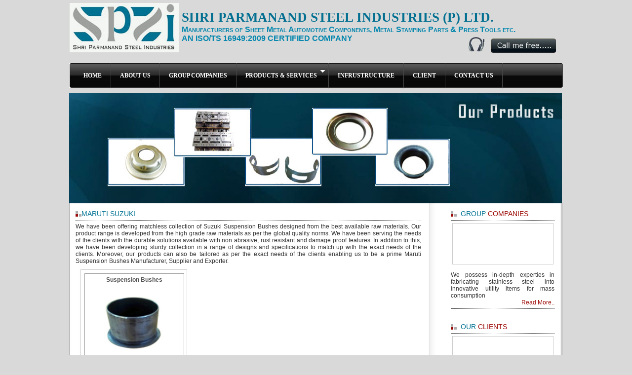

--- FILE ---
content_type: text/html;charset=UTF-8
request_url: http://www.spsi.in/maruti-suzuki.html
body_size: 5821
content:


<!DOCTYPE html PUBLIC "-//W3C//DTD XHTML 1.0 Transitional//EN" "http://www.w3.org/TR/xhtml1/DTD/xhtml1-transitional.dtd">
<html xmlns="http://www.w3.org/1999/xhtml">
<head>
<meta name="google-site-verification" content="Z6fiNnI7mbLoqabtfUbKxPxCks8391siso-8mt3HptI" />
<title>Suzuki Suspension Bushes,Maruti Suspension Bushes,Manufacturer,Supplier,Exporter</title>
 

<META NAME="revisit-after" CONTENT="7 days">
<link rel="shortcut icon" type="image/x-icon" href="images/favicon.ico">
<!--style-->
<link href="css/style.css" rel="stylesheet" type="text/css" media="all" />
<!--style_end-->
<!--drop down menu-->
<link rel="stylesheet" type="text/css" href="function/ddsmoothmenu.css" />
<link rel="stylesheet" type="text/css" href="function/ddsmoothmenu-v.css" />

<script type="text/javascript" src="function/jquery.min.js"></script>
<script type="text/javascript" src="function/ddsmoothmenu.js"></script>
<script type="text/javascript">

ddsmoothmenu.init({
mainmenuid: "smoothmenu1", //menu DIV id
orientation: 'h', //Horizontal or vertical menu: Set to "h" or "v"
classname: 'ddsmoothmenu', //class added to menu's outer DIV
//customtheme: ["#1c5a80", "#18374a"],
contentsource: "markup" //"markup" or ["container_id", "path_to_menu_file"]
})

ddsmoothmenu.init({
mainmenuid: "smoothmenu2", //Menu DIV id
orientation: 'v', //Horizontal or vertical menu: Set to "h" or "v"
classname: 'ddsmoothmenu-v', //class added to menu's outer DIV
//customtheme: ["#804000", "#482400"],
contentsource: "markup" //"markup" or ["container_id", "path_to_menu_file"]
})

</script>
<!--drop down menu end-->
<!--style_end-->
<!--slider_start-->

<script language="javascript" type="text/javascript" src="function/mootools-1.2-core.js"></script>
<script language="javascript" type="text/javascript" src="function/mootools-1.2-more.js"></script>
<script language="javascript" type="text/javascript" src="function/SlideItMoo.js"></script>
<script language="javascript" type="text/javascript">
window.addEvent('domready', function(){
/* thumbnails example , links only */
new SlideItMoo(
{itemsVisible:4.7, // the number of thumbnails that are visible
currentElement: 0, // the current element. starts from 0. If you want to start the display with a specific thumbnail, change this
duration:200,
thumbsContainer: 'thumbs',
elementScrolled: 'thumb_container',
overallContainer: 'gallery_container'});
});
</script>
<!--slider_end-->
<!--style_end-->
<!--product_zooming_effect-->
<script type="text/javascript" src="function/lightbox.js"></script>
<!--product_zooming_effect_end-->
<script src="scripts/swfobject_modified.js" type="text/javascript"></script>
<!-- google analytics -->

<link type="text/css" href="https://tiimg.tistatic.com/custom_websites/common/jquery-ui/css/smoothness/jquery_ui_smoothness.css" rel="Stylesheet" />
<script type="text/javascript" language="javascript" src="https://st.tistatic.com/ver7460/js/utils/jquery.js"></script>
<script type="text/javascript" src="https://tiimg.tistatic.com/custom_websites/common/jquery-ui/js/jquery_ui_main.js"></script>
<link rel="stylesheet" type="text/css" href="https://tiimg.tistatic.com/custom_websites/common/multilingual.css" />
<script language="javascript" type="text/javascript">
// <!--
// --------------- Initializing JS Variables ------------
var ti_profile_id = 3621845;
var ti_userid = 3067894;
var ti_domain = 'http://www.spsi.in';
var main_cat_id = '1345';
var sms_id = "ID__" + ti_profile_id + "__" + ti_userid + "__CATALOGS__" + main_cat_id + "__SELLER";
var url = 'http://www.spsi.in/index.html';
var t_s_service = 0;
var cmf_service = 0;
var lang_service = 0;
var sms_service = 0;
var ln_type = '';
var ln_class_suffix = '';
if(ln_class_suffix != '') {
  ln_class_suffix = '_' + ln_class_suffix;
}

function get_lang_url(lang) {
        var current_url = window.location.href;
        current_url = current_url.replace(/&?tr_lang.*?$/, '');
        if(current_url.match(/\?/)) {
                current_url = current_url + '&tr_lang=' + lang;
        } else {
                current_url = current_url + '?tr_lang=' + lang;
        }
        current_url = current_url.replace(/\?&/, '?');
        return current_url;
}

// For keeping just loaded instance of jquery unaffected 
// from previously loaded jquery instances, if any.
var jQuery_platform = jQuery.noConflict(true);
jQuery_platform(document).ready( function($) {

// --------------- Call me free JS Code Begins ------------
    if(cmf_service && ($("#ti_cmf_holder_html").length > 0)) {
        var orig_html = $('#ti_cmf_holder_html').html();
        orig_html = orig_html.replace(/^\s+/g, '').replace(/\s+$/g, '');
        $('#ti_cmf_holder_html').html('');
        if(cmf_service == 1) {
	      var cmf_url ='http://www.tradeindia.com/utils/call_me_free.html?domain=http://www.spsi.in&userid=3067894&profile_id=3621845&calling_phone=&context=FWS';
              $("<a id=\"cmf_link_tag\" style=\"text-decoration: none;\" href=\"javascript: return false;\" onclick=\"javascript: window.open('" + cmf_url + "', 'callmefree', 'toolbar=0,location=0,directories=0,status=0,menubar=0,scrollbars=1,resizable=0,left=1,top=1,width=10,height=10'); return false; \" ></a>").appendTo($('#ti_cmf_holder_html'));
              if(orig_html.length > 0) {
                    $('#cmf_link_tag').html(orig_html);
              } else {
                    $('#cmf_link_tag').html('<img src="https://tiimg.tistatic.com/new_website1/general/call_key/call-me-free.gif" border="0" />');
              }
        } else if (cmf_service == 2) {
              $('#ti_cmf_holder_html').html('<img src="https://tiimg.tistatic.com/new_website1/general/call_key/call-me-offline.gif"  border="0"/>');
        }
    } else if($("#ti_cmf_holder_html").length > 0) {
        $("#ti_cmf_holder_html").remove();
    }
// --------------- Call me free JS Code Ends ------------

// --------------- Trust Stamp JS Code Begins ------------
    if(t_s_service && ($("#ts_holder_html").length > 0)) {
        $('#ts_holder_html').html('');
    } else if($("#ts_holder_html").length > 0) {
        $("#ts_holder_html").remove();
    }
// --------------- Trust Stamp JS Code Ends ------------

// --------------- Send SMS JS Code Begins ------------
    if(sms_service && ($("#sms_holder_html").length > 0)) {
        var orig_html = $('#sms_holder_html').html();
        orig_html = orig_html.replace(/^\s+/g, '').replace(/\s+$/g, '');
        $('#sms_holder_html').html('');
	$("<a id=\"sms_link_tag\" style=\"text-decoration: none;\" href=\"javascript: return false;\" onclick=\"javascript: window.open('/utils/sms_now.html?id=" + sms_id + "','','width=700 ,height=500')\" ></a>").appendTo($('#sms_holder_html'));
        if(orig_html.length > 0) {
                $('#sms_link_tag').html(orig_html);
        } else {
                $('#sms_link_tag').html('Send SMS');
        }
    } else if($("#sms_holder_html").length > 0) {
        $("#sms_holder_html").remove();
    }
// --------------- Send SMS JS Code Ends ------------

// --------------- MultiLingual JS Code Begins ------------
    var tr_lang = '';
    if(lang_service && ($('#ti_multilingual_holder_html').length > 0)) {
        $('#ti_multilingual_holder_html').html('');
        var lang_obj = {
                            "en": "English",
                            "de": "German",
                            "es": "Spanish",
                            "fr": "French",
                            "it": "Italian",
                            "ja": "Japanese",
                            "pt": "Portuguese",
                            "zh_CN": "Chinese(Simplified)",
                            "ko": "Korean",
                            "ar": "Arabic"
                        };
        if(ln_type == 'dd') {
                $('<span class="lang_dd_select" ><select id="lang_dd" name="lang_dd"></select></span>').appendTo($('#ti_multilingual_holder_html'));
                for(var key in lang_obj) {
                    var str = '';
                    if(key == tr_lang) {
                      str = 'selected';
                    }
                    $('<option class="'+key+'_dd_opt'+ln_class_suffix+'" ' + str + ' value="'+key+'">'+lang_obj[key]+'</option>').appendTo($('#lang_dd'));
                }
                $('#lang_dd').change(function() {
                  var go_to = get_lang_url($('#lang_dd').val());
                  window.location = go_to;
                });
        } else if(ln_type == 'custom') {
                for(var key in lang_obj) {
                  var str = '';
                  if(key == tr_lang) {
                    str = 'current_lang_hilight_custom';
                  }
                  var go_to = get_lang_url(key); 
                  $('<a href="'+go_to+'" class="'+str+' '+key+'_img_opt'+ln_class_suffix+'"></a>').appendTo($('#ti_multilingual_holder_html'));
                }
        } else {
                $('<table id="table_lang" border="0" cellspacing="0" cellpadding="0"></table>').appendTo($('#ti_multilingual_holder_html'));
                $('<tr id="tr_lang"></tr>').appendTo($('#table_lang'));
                for(var key in lang_obj) {
                    var str = '';
                    if(key == tr_lang) {
                      str = 'class="current_lang_hilight"';
                    }
                    var go_to = get_lang_url(key); 
                    $('<td style="height: 25px;padding-left:2px;width: 35px;vertical-align:middle;align:middle;"><a href="'+go_to+'" '+str+'><img src="https://tiimg.tistatic.com/new_website1/common/lang/'+key+'.jpg" width="30" height="20" border="0" style="align:middle; border:thin solid #ffff00"/></a></td>').appendTo($('#tr_lang'));
                }
        }
    } else if($("#ti_multilingual_holder_html").length > 0) {
        $("#ti_multilingual_holder_html").remove();
    }
// --------------- MultiLingual JS Code Ends ------------
});
// -->
</script>
<script>
  (function(i,s,o,g,r,a,m){i['GoogleAnalyticsObject']=r;i[r]=i[r]||function(){
  (i[r].q=i[r].q||[]).push(arguments)},i[r].l=1*new Date();a=s.createElement(o),
  m=s.getElementsByTagName(o)[0];a.async=1;a.src=g;m.parentNode.insertBefore(a,m)
  })(window,document,'script','//www.google-analytics.com/analytics.js','ga');

  ga('create', 'UA-27092395-35', 'auto');
  ga('send', 'pageview');

</script>

</head>
<body>
<!--container_Start-->
<div id="container">
<!--header_Start-->
<div id="header">
<!--company_logo-->
<div class="logo"> <a href="/"><img src="images/logo.jpg" width="223" height="101" alt="SHRI PARMANAND STEEL INDUSTRIES (P) LTD. company logo" /></a>
</div>
<!--company_logo_end-->
<!--logo_right_start-->
<div class="logo_right">
<!--company_name-->
<div class="company-name">
<strong ><span>SHRI PARMANAND STEEL INDUSTRIES (P) LTD. </span></strong> <br>
<span class="tag_line">

<strong><span>Manufacturers of Sheet Metal Automotive Components, Metal Stamping Parts & Press Tools etc.<br>
AN ISO/TS 16949:2009 CERTIFIED COMPANY</strong> </span>
</div>
<!--end-->
<div class="clear"></div>

<!--call-me-free_start-->
<div class="call_me_free">

<no_translate><div id="ti_cmf_holder_html"><img src="images/callme_free.jpg" /></div></no_translate>

</div>
<!--call-me-free_end-->

</div>
<!--logo_right_end-->

</div>
<!--header_End-->
<div class="clear"></div>
<!--menu_start-->
<div id="menu">
<div class="menu-left_con"></div>

<div class="menu_tab">
<div id="smoothmenu1" class="ddsmoothmenu">
<ul>
<li><a href="/">HOME</a></li>
<li><a href="about-us.html">ABOUT US</a></li>
<li><a href="group-companys.html">GROUP COMPANIES</a></li>
<li><a href="products-services.html">PRODUCTS & SERVICES</a>
<ul>
<li><a href="#">Drive Shaft Dust Covers</a>


<ul>
<li><a href="maruti.html">Maruti</a></li>
<li><a href="gm.html">GM</a></li>
<li><a href="toyota.html">Toyota</a></li>
</ul>
</li>
<li><a href="#">Exhaust System Parts</a>

<ul>
<li><a href="suzuki.html">Suzuki</a></li>
<li><a href="honda.html">Honda</a></li>

</ul>
</li>
<li><a href="#">Body Frame Parts </a>

<ul>

<li><a href="body-frame-parts.html">Honda & Maruti</a></li>

</ul>
</li>
<li><a href="#">Strut Mounts</a>
<ul>

<li><a href="strut-mounts-gm.html">GM</a></li>

</ul>
</li>
<li><a href="#">Suspension Bushes</a>

<ul>

<li><a href="ford.html">Ford</a></li>
<li><a  class="hilink" href="maruti-suzuki.html">Maruti Suzuki</a></li>

</ul>
</li>
<li><a href="horn-parts.html">Horn Parts</a>
</li>
<li><a href="progressive-toolings.html">Progressive  Toolings</a></li>
<li><a href="panel-checkers.html">Panel Checkers, Jigs, Fixtures, Gauges </a></li>
</ul>
</li>

<li><a href="infrastructuer.html">INFRUSTRUCTURE</a>
</li>
<li><a href="Clients.html">CLIENT</a>
<!--<ul>
<li><a href="home-appl.html">Home Appliance</a></li>
<li><a href="sheet-client.html">Sheet metal components</a></li>
</ul>-->
</li>
<li><a href="contact-us.html">CONTACT US</a></li>
</ul>
<br style="clear: left" />
</div>
</div>
<div class="menu-right_con"></div>
</div>
<!--menu_end-->


<div id="flash_banner"> 
  <img src="images/our-pro.jpg" width="998" height="224" />
  
  </div>
<div id="contant">
<table width="100%" border="0">
  <tr>
    <td valign="top"><div  class="iner-page">
<img src="images/t-bu.jpg" width="12" height="11" vspace="3" align="left" />
	<h1>Maruti suzuki</h1>
 

<div class="body_main" style="background:#FFFFFF;">
<div class="desp" style="background:#FFF;">We have been offering matchless collection of Suzuki Suspension Bushes designed from the best available raw materials. Our product range is developed from the high grade raw materials as per the global quality norms. We have been serving the needs of the clients with the durable solutions available with non abrasive, rust resistant and damage proof features. In addition to this, we have been developing sturdy collection in a range of designs and specifications to match up with the exact needs of the clients. Moreover, our products can also be tailored as per the exact needs of the clients enabling us to be a prime Maruti Suspension Bushes Manufacturer, Supplier and Exporter. </div>
<div class="prod_box">
<div class="center_prod_box">
<div class="product_title"><a href="#">Suspension Bushes</a></div>
<div class="product_img"><a href="https://cpimg.tistatic.com/02591761/b/5/Suspension-Bushes.jpg" rel="lightbox" title="Suspension Bushes" ><img src="https://cpimg.tistatic.com/02591761/s/5/Suspension-Bushes.jpg" alt=""  width="164" height="128" border="0"/></a></div>
</div>
<div class="prod_details_tab"> <a href="contact-us.html?subject=Inquiry for Suspension Bushes" class="prod_buy">Enquiry</a> <a href="https://cpimg.tistatic.com/02591761/b/5/Suspension-Bushes.jpg" rel="lightbox"  class="prod_details">Large View</a></div></div>

    
    </td>
    <td>&nbsp;</td>
    <td><div class="reight_side">

<!--group-company_start-->

<!--heading_start-->
<img src="images/t-bu.jpg" width="12" height="11" vspace="3" align="left" />
<h2>&nbsp;&nbsp;Group <span class="red">COMPANIES</span></h2>
<!--heading_end-->


<div class="group-company_flash"> 
  <no_translate><object  id="FlashID2" classid="clsid:D27CDB6E-AE6D-11cf-96B8-444553540000" width="203" height="82">
    <param name="movie" value="flash/group.swf" />
    <param name="quality" value="high" />
    <param name="wmode" value="opaque" />
    <param name="swfversion" value="6.0.65.0" />
    <!-- This param tag prompts users with Flash Player 6.0 r65 and higher to download the latest version of Flash Player. Delete it if you don't want users to see the prompt. -->
    <param name="expressinstall" value="Scripts/expressInstall.swf" />
    <!-- Next object tag is for non-IE browsers. So hide it from IE using IECC. -->
    <!--[if !IE]>-->
    <no_translate><object  type="application/x-shockwave-flash" data="flash/group.swf" width="203" height="82">
      <!--<![endif]-->
      <param name="quality" value="high" />
      <param name="wmode" value="opaque" />
      <param name="swfversion" value="6.0.65.0" />
      <param name="expressinstall" value="Scripts/expressInstall.swf" />
      <!-- The browser displays the following alternative content for users with Flash Player 6.0 and older. -->
      <div>
        <h4>Content on this page requires a newer version of Adobe Flash Player.</h4>
        <p><a href="http://www.adobe.com/go/getflashplayer"><img src="http://www.adobe.com/images/shared/download_buttons/get_flash_player.gif" alt="Get Adobe Flash player" width="112" height="33" /></a></p>
      </div>
      <!--[if !IE]>-->
    </object></no_translate>
    <!--<![endif]-->
  </object></no_translate>
</div>
<br />

We possess in-depth experties in fabricating stainless steel into innovative utility
items for mass consumption

<br />

<!--read_more--> 
<div class="read_more">
  <a href="group-companys.html">Read More.. </a>
</div>
<!--read_more_end-->
<!--group-company_end-->
<br />
<br />

<!--client-->

<!--heading_start-->
<img src="images/t-bu.jpg" width="12" height="11" vspace="3" align="left" />
<h2>&nbsp;&nbsp;OUR <span class="red">Clients</span></h2>
<!--heading_end-->

<div class="our-client">
  <no_translate><object  id="FlashID3" classid="clsid:D27CDB6E-AE6D-11cf-96B8-444553540000" width="203" height="143">
    <param name="movie" value="flash/client.swf" />
    <param name="quality" value="high" />
    <param name="wmode" value="opaque" />
    <param name="swfversion" value="6.0.65.0" />
    <!-- This param tag prompts users with Flash Player 6.0 r65 and higher to download the latest version of Flash Player. Delete it if you don't want users to see the prompt. -->
    <param name="expressinstall" value="Scripts/expressInstall.swf" />
    <!-- Next object tag is for non-IE browsers. So hide it from IE using IECC. -->
    <!--[if !IE]>-->
    <no_translate><object  type="application/x-shockwave-flash" data="flash/client.swf" width="203" height="143">
      <!--<![endif]-->
      <param name="quality" value="high" />
      <param name="wmode" value="opaque" />
      <param name="swfversion" value="6.0.65.0" />
      <param name="expressinstall" value="Scripts/expressInstall.swf" />
      <!-- The browser displays the following alternative content for users with Flash Player 6.0 and older. -->
      <div>
        <h4>Content on this page requires a newer version of Adobe Flash Player.</h4>
        <p><a href="http://www.adobe.com/go/getflashplayer"><img src="http://www.adobe.com/images/shared/download_buttons/get_flash_player.gif" alt="Get Adobe Flash player" width="112" height="33" /></a></p>
      </div>
      <!--[if !IE]>-->
    </object></no_translate>
    <!--<![endif]-->
  </object></no_translate>
</div>

<!--client_end-->




</div>
<!--right_end--></td>
  </tr>
</table>







<br class="clear" />

<br />



</div> 

<div class="clear"></div>

<!--footer_start-->
<div id="footer">
<div class="footer-link">
&nbsp;<a href="/">HOME</a> | <a href="about-us.html">ABOUT US</a> | <a href="group-companys.html">GROUP COMPANIES</a> | <a href="products-services.html">PRODUCTS & SERVICES</a> | <a href="infrastructuer.html">INFRASTRUCTURE</a> | <a href="contact-us.html">CONTACT US</a> | <a href="sitemap.html">SITEMAP</a> | <a href="/sitemap.xml"><img src="xml_icon.gif" border="0" alt="xml"/></a> | <a href="/ror.xml"><img src="rss_icon.gif"  border="0" alt="ror"/></a><br />
&nbsp;Copyright &copy; 2009-10 by SHRI PARMANAND STEEL INDUSTRIES (P) LTD. All Rights Reserved.</div> 

<div class="tradeindia-logo"><a href="http://www.tradeindia.com/" target="_new"><img src="images/tradeindia.jpg" /></a>

</div>

</div>
<!--footer_end-->

</div>
<!--container_End-->
<script type="text/javascript">
swfobject.registerObject("FlashID");
swfobject.registerObject("FlashID2");
swfobject.registerObject("FlashID3");
</script>
<!--

-->

</body>
</html>



--- FILE ---
content_type: text/css
request_url: http://www.spsi.in/css/style.css
body_size: 2941
content:
@font-face {
  font-family: 'Pitch Display Regular Demo';
  src:url(../fonts/Pitch%20Display%20Regular%20Demo.ttf);
}


@charset "utf-8";
/* tradeindia.com */
body {
margin:0px;
padding:0px;
font:9pt  Arial, Helvetica, sans-serif;
color:#333;
background:#d9d9d9;
}

a {
text-decoration:none;
color:#333;
}

a:hover {
color:#930;
}


img {
border:none;
}

h1 {
margin:0px 0px 5px 0px;
padding:0px 0px 5px 0px;
border-bottom:dotted #333 1px;
font-size:14px;
color:#007293;
font-weight:500;
text-transform:uppercase;
}

.red {
color:#9d0b07;
}

h2 {
margin:0px 0px 5px 0px;
padding:0px 0px 5px 0px;
border-bottom:dotted #333 1px;
font-size:14px;
color:#007293;
font-weight:500;
text-transform:uppercase;
}

.red {
color:#9d0b07;
}

.blue {
color:#007293;
}
.point{
color:#900; 
font-size:14px
}

.read_more {
text-align:right;
border-bottom: #333 dotted 1px;
padding:0px 0px 5px 0px ;
}

.read_more a {
font-size:12px;
color:#9d0b07;
text-decoration:none;
}

.read_more a:hover {
color:#007293;
text-decoration:underline;
}

.clear {
clear:both;
}



#container {
width:1000px;
height:auto;
margin:auto;
}

/*header_start*/

#header {
width:100%;
height:118px;
margin:5px 0px 0px 0px;
font:Verdana, Geneva, sans-serif;
}

.logo {
width:223px;
height:101px;
float:left;
}

.logo_right {
width:772px;
height:108px;
float:left;
margin-left:5px;
}

.company-name {
width:800px;
height:50px;
float:left;
color:#037091;
margin:15px 0px 0px 0px;
font-size:27px;
font-weight:bold;
}

.company-name span{ font-variant:small-caps; font-family:Georgia, "Times New Roman", Times, serif;}

.tag_line span{
font-size:58%;
color:#0587ae;
font-family: 'arial';


}

.call_me_free {
width: 195px;
height:40px;
float:right;
}

/* header_end */

/* Menu_start */

#menu {
width:100%;
height:50px;
background:url(../images/menu-bg.jpg) repeat-x;
margin:5px 0px 0px 0px;
}

.menu-left_con {
width:11px;
height:50px;
background:url(../images/menu_left_con.jpg) no-repeat;
float:left;
}

.menu-right_con {
width:10px;
height:50px;
background: url(../images/menu_right_con.jpg) no-repeat;
float:left;
}

.menu_tab {
width:979px;
height:auto;
float:left;
margin:0px 0px 0px 0px;
}


/*.menu_tab  ul
{
padding:0;
margin: 0;
list-style:none;
text-align: center;
}

.menu_tab  ul li
{
display: inline;
margin:0;
padding:0;
list-style:none;
float:left;
}

.menu_tab  ul li a
{
color: #ffffff;
height:30px;
padding:5px 13px 4px 18px;
margin:0;
text-decoration: none;
background-position:right top;
font:normal 11pt Arial, Helvetica, sans-serif;
list-style:none;
}
 
.menu_tab  ul li a:hover
{
color:#09C;
}*/



/* Menu_end */

/* flash */

#flash_banner {
width:998px;
height:auto;
margin:10px 0px 0px 0px;
}

/* flash end */

/*contant*/

#contant {
width:100%;
height:auto;
background:#FFF url(../images/contant-bg.jpg) repeat-y;
text-align:justify;
}


.reight_side{
width:210px;
height:auto;
margin:10px 0px 0px 8px;
}

.group-company_flash {
width:203px;
height:82px;
border:#CCC 1px solid;
margin:5px 0px 0px 3px;
}

.our-client {
width:203px;
height:143px;
border:#CCC 1px solid;
margin:5px 0px 0px 3px;
}



.text1 {
width:330px;
height:auto;
float:left;
margin:10px 0px 0px 17px;
}

.text2 {
width:330px;
height:auto;
float:left;
margin:10px 0px 0px 0px;
}


.iner-page {
width:700px; 
margin:10px 0px 0px 10px;
}


.client-box {
width:225px;
height:168px;
float:left;
border:#CCC 1px  solid ;
margin:5px 0px 0px 5px;
}

.client-name {
padding: 3px 0px 3px 0px;
margin:5px 0px 0px 0px;
border-top: #CCC solid 1px;
text-align:center;

}

.client-thum {
margin:auto;
height:134px;	
}

table.infrastructer
{
border-collapse: collapse;
width: 20em;
border: 1px solid  #666;
width:100%
}
table.infrastructer td
{
border: 1px solid  #666;
}

.bg1 {
background:#efefef;
}

.bg2 {
background:#dddcdc;
}

/*contant end*/


.infra{
width:711px;
float:left;
}

#footer {
width:100%;
height:40px;
margin:0px; 
padding:5px;
background:url(../images/footer_bg.jpg) repeat-y;
}

#footer a {
text-decoration:none;
color:#333;
}

.footer-link {
width:747px;
height:auto;
float:left;
}

.tradeindia-logo {
width:104px;
height:auto;
float:right;
margin:0px 10px 0px 0px
}

#footer a:hover {
color:#F00;
}

/*slider-start*/


/* apply the gallery design - links slider */
#gallery_container { 
 width:600px ; 
 height:191px ; 
 margin:0px; 
 background:url(../images/bg.jpg) repeat-x ;
 padding:7px 0px 0px 0px; 
 display:block; 
 position:relative; 
 float:left; 
 }
/* the width is set to show the number of thumbnails that will be visible */
#thumb_container{ 
position:relative ; 
overflow:hidden ; 
width:580px ; 
height:130px ; 
margin:5px auto 0px; 
 }
/* the thumbnails container */
#thumbs { 
white-space:nowrap; 
display:block; 
position:relative; 
}

#thumbs a { 
padding:0px 0px 0px 2px ;
margin:0px; 
}

#thumbs a img{ 
border:1px #999 solid; 
}

/* the forward and backward buttons */ 
.addfwd { 
display:block;
position:absolute; 
cursor:pointer; 
width:25px; 
height:191px; 
top:0px; 
right: -10px; 
background:url(../images/right.gif) center no-repeat;  
}

.addbkwd { 
display:block; 
position:absolute; 
cursor:pointer; 
width:25px; 
height:191px; 
top:0px; 
left: -10px; 
background:url(../images/left.gif) center no-repeat; 
 }
 
/* thumbnail slider end */

#slider {
width:700px;
height:191px;
margin:0px 0px 0px 12px;
}



.slider_left {
width:26px;
height:191px;
background:url(../images/slider-left.jpg) no-repeat;
float:left;
}



.slider_right {
width:26px;
height:191px;
background:url(../images/slider-right.jpg) no-repeat;
float:left;
}

/*slider-end*/


select {

color:#069;
background-color:#CCC;
arrow-color:#06;
}



/*---------PRODUCT PAGE----------*/

.prod_box{
width:200px;
height:auto;
float:left;
border:#CCC solid 1px;
padding:7px;
margin-left:10px;
margin-top:10px;
}
.center_prod_box{
width:200px;height:
 auto;float:left; 
 text-align:center;
 padding:0px; 
 margin-right:8px; 
 border:1px #999 solid;
}
.prod_details_tab{
width:200px;
height:31px;
float:left;
margin:3px 0 0 0;
}
img.left_bt{
float:left;
padding:6px 0 0 6px;
}

.product_title{
color:#ff8a00;
padding:5px 0 5px 0;
font-weight:bold;
height:20px;
}
.product_title a{
text-decoration:none;
color:#525252;
padding:5px 0 5px 0;
font-weight:bold;


}
.product_title a:hover{
color:#cc0000;
}
.product_img{
padding:5px 0 5px 0;
}
.prod_price{
padding:5px 0 5px 0;
}
a.prod_details{
width:90px;
height:26px;
display:block;
float:right;
background:url(../images/link_bg.gif) no-repeat center;

text-align:center;
line-height:24px;
text-decoration:none;
color:#FFF ;
}

a:hover.prod_details{
background:url(../images/link_bg-ho.gif) no-repeat center;
color:#FFF ;

}

a.prod_buy{
width:90px;
height:26px;
display:block;
float:left;
background:url(../images/link_bg.gif) no-repeat center;

text-align:center;
line-height:24px;
text-decoration:none;
color:#FFF ;
}

a:hover.prod_buy{
background:url(../images/link_bg-ho.gif) no-repeat center;
color:#FFF ;

}


/*---------light_box----------*/

#lightbox{
background-color:#eee;
padding: 10px;
border-bottom: 2px solid #666;
border-right: 2px solid #666;
}
#lightboxDetails{
padding-top: 0.4em;
}	
#lightboxCaption{ float: left; font-size:12px }
#keyboardMsg{ float: right; }
#closeButton{ top: 5px; right: 5px; }

#lightbox img{ border: none; clear: both;} 
#overlay img{ border: none; }

#overlay{ background-image:url(../images/overlay.png); }

* html #overlay{
background-color: #333;
back\ground-color: transparent;
background-image: url(blank.gif);
filter: progid:DXImageTransform.Microsoft.AlphaImageLoader(src="images/overlay.png", sizingMethod="scale");
}

#preview{
	position:absolute;
	border:1px solid #ccc;
	background:#333;
	padding:5px;
	display:none;
	color:#fff;
	width:300px;
	}


/* ----------------- Style for Drop Down Menu ----------------- */

.dropmenudiv
{
position:absolute;
top:0;
border: 1px solid #000; 
border-bottom-width: 0;
font:normal 12px Verdana;
font-weight:bold;
line-height:15px;
z-index:1000;
background-color:#000;
margin-top:16px !important;
width:220px;
visibility: hidden;
}

.none{
background:none !important;
}

.dropmenudiv a{
width:auto;
background:none;
display: block;
text-align:left;
border-bottom: 1px solid #666; /*THEME CHANGE HERE*/
padding: 2px 0;
text-decoration: none;
font-weight: bold;
color:#fff;
padding:5px 10px 5px 10px;
}

.dropmenudiv a:hover{ /*THEME CHANGE HERE*/
text-decoration: none;
color:#71daff !important;
}

/* ----------------- Style for Drop Down Menu End----------------- */

/*---------------- sitemap------------------------*/

.commn-text{
width:710px;
height:auto;
float:left;
font-family:Arial, Helvetica, sans-serif;
font-size:12px;
padding:4px;
line-height:18px;
color:#000;
text-align:left;
text-align:justify;
}

.sitemap-text a{
font-family:Arial, Helvetica, sans-serif;
font-size:12px;
color:#333333;
line-height:18px;
text-decoration:none;
}

.sitemap-text a:hover{
color:#09F;
}
/* -----------------Product Showcase----------------- */

.product_border{
width:120px;
height:auto;
padding:10px;
margin:0px 20px 20px 10px;
float:left;
border:1px dotted #999;

}

.product_image{
width:100px;
height:110px;
margin:0px 0px 18px 0px;
padding:0px 0px 0px 0px;
background:#333333;
float:left;
border:1px dotted #000;
clear:both; border:none;
}

.product_name{
width:120px;
height:20px;
font-size: 8pt;
font-weight: bold;
color:#0CC;
text-align:left;
margin:12px 0px 12px 0px;
clear:both;
font-family: arial;
}

.product_name a {
width:108px; border:none;
font-size: 8pt;
font-weight: bold;
color: #5c5c5c;
text-align:left;
clear:both;
font-family: arial;
text-decoration:none; line-height:14px;
word-spacing: 1px;
}

.product_link_box
{
width:120px;
height:20px;
background-color:#0b5a83;
border:1px solid #fff;
padding:0px 0 0 0px;
float:left;
font-size:11pt;
color:#FFF;
text-align: center;
}

.product_link_box a
{
font-size: 8pt;
color:#fff;
text-align:left;
font-family:Arial;
text-decoration: none;
font-weight:bold;
}	

.product_link_box a:hover
{
font-size:8pt;
color:#999;
text-align:left;
font-family:Arial;
text-decoration: none;
}	



/* -----------------Product Showcase End----------------- */


--- FILE ---
content_type: text/css
request_url: http://www.spsi.in/function/ddsmoothmenu-v.css
body_size: 565
content:
.ddsmoothmenu-v ul{
margin: 0;
padding: 0;
width: 170px; /* Main Menu Item widths */
list-style-type: none;
font: bold 12px Verdana;

border-bottom: 1px solid #ccc;
}
 
.ddsmoothmenu-v ul li{
position: relative;
}

/* Top level menu links style */
.ddsmoothmenu-v ul li a{
display: block;
overflow: auto; /*force hasLayout in IE7 */
color: white;
text-decoration: none;
padding: 6px;
border-bottom: 1px solid #778;
border-right: 1px solid #778;
}

.ddsmoothmenu-v ul li a:link, .ddsmoothmenu-v ul li a:visited, .ddsmoothmenu-v ul li a:active{
background: #414141; /*background of menu items (default state)*/
color: white;
}


.ddsmoothmenu-v ul li a.selected{ /*CSS class that's dynamically added to the currently active menu items' LI A element*/
background: black; 
color: white;
}

.ddsmoothmenu-v ul li a:hover{
background: black; /*background of menu items during onmouseover (hover state)*/
color: white;
}

/*Sub level menu items */
.ddsmoothmenu-v ul li ul{
position: absolute;
width: 170px; /*Sub Menu Items width */
top: 0;
font-weight: normal;
visibility: hidden;
}

 
/* Holly Hack for IE \*/
* html .ddsmoothmenu-v ul li { float: left; height: 1%; }
* html .ddsmoothmenu-v ul li a { height: 1%; }
/* End */

--- FILE ---
content_type: text/css
request_url: https://tiimg.tistatic.com/custom_websites/common/multilingual.css
body_size: 648
content:

/*
.ja_dd_opt {
  color: green;
  font-weight: bold;
}

.ja_dd_opt_hello {
  color: blue;
  font-weight: bold;
}

.ja_dd_opt_hi {
  color: orange;
  font-weight: bold;
}

.ja_img_opt {
  color: red;
  font-weight: bold;
}

.ja_img_opt_hello {
  color: blue;
  font-weight: bold;
}

.ja_img_opt_hi {
  color: orange;
  font-weight: bold;
}


*/

/*OPTION 1 for DropDown with no suffix */

.lang_dd_select select {
width:170px !important;
padding:3px;
background:#fafafa;
border: #d6d6d6 solid 1px;
font-size:11px;
font-family:Arial, Helvetica, sans-serif;

}

.lang_dd_select select option{
width:98%;
border-bottom:0px solid #CCC;
height:
}



option {
    background-color: #ffffff;
    color: #000000 ;
}

option:nth-child(even) {
    background-color: #eeeeee;
	height:12px;
}




.en_dd_opt{
width:15px;
height:12px;
background:url(http://img.tradeindia.com/custom_websites/images/dd_flag.png) 4px 2px no-repeat;
float:left;
margin:0 4px 0 3px;
padding:0 0 5px 25px;

}

.es_dd_opt{
width:15px;
height:12px;
background:url(http://img.tradeindia.com/custom_websites/images/dd_flag.png) 4px -14px no-repeat;
float:left;
margin:0 4px 0 3px;
padding:0 0 5px 25px;
}


.fr_dd_opt{
width:15px;
height:12px;
background:url(http://img.tradeindia.com/custom_websites/images/dd_flag.png) 4px -29px no-repeat;
float:left;
margin:0 4px 0 3px;
padding:0 0 5px 25px;
}


.de_dd_opt{
width:15px;
height:12px;
background:url(http://img.tradeindia.com/custom_websites/images/dd_flag.png) 4px -45px no-repeat;
float:left;
margin:0 4px 0 3px;
padding:0 0 5px 25px;
}


.it_dd_opt{
width:15px;
height:12px;
background:url(http://img.tradeindia.com/custom_websites/images/dd_flag.png) 4px -60px no-repeat;
float:left;
margin:0 4px 0 3px;
padding:0 0 5px 25px;
}



.zh_CN_dd_opt{
width:15px;
height:12px;
background:url(http://img.tradeindia.com/custom_websites/images/dd_flag.png) 4px -76px no-repeat;
float:left;
margin:0 4px 0 3px;
padding:0 0 5px 25px;

}

.ja_dd_opt{
width:15px;
height:12px;
background:url(http://img.tradeindia.com/custom_websites/images/dd_flag.png) 4px -91.3px no-repeat;
float:left;
margin:0 4px 0 3px;
padding:0 0 5px 25px;
}

.ko_dd_opt{
width:15px;
height:12px;
background:url(http://img.tradeindia.com/custom_websites/images/dd_flag.png) 4px -107px no-repeat;
float:left;
margin:0 4px 0 3px;
padding:0 0 5px 25px;
}

.ar_dd_opt{
width:15px;
height:12px;
background:url(http://img.tradeindia.com/custom_websites/images/dd_flag.png) 4px -122px no-repeat;
float:left;
margin:0 4px 0 3px;
padding:0 0 5px 25px;
}

.pt_dd_opt{
width:15px;
height:12px;
background:url(http://img.tradeindia.com/custom_websites/images/dd_flag.png) 4px -138px no-repeat;
float:left;
margin:0 4px 0 3px;
padding:0 0 5px 25px;
}


/*OPTION 2 for dropdown 'round' suffix */


.en_dd_opt_round{
width:15px;
height:12px;
background:url(http://img.tradeindia.com/custom_websites/images/dd_flag.png) 4px -156px no-repeat;
float:left;
margin:0 4px 0 3px;
padding:0 0 5px 25px;

}

.es_dd_opt_round{
width:15px;
height:12px;
background:url(http://img.tradeindia.com/custom_websites/images/dd_flag.png) 4px -175px no-repeat;
float:left;
margin:0 4px 0 3px;
padding:0 0 5px 25px;
}


.fr_dd_opt_round{
width:15px;
height:12px;
background:url(http://img.tradeindia.com/custom_websites/images/dd_flag.png) 4px -191px no-repeat;
float:left;
margin:0 0px 0 3px;
padding:0 0 0 30px;
}


.de_dd_opt_round{
width:15px;
height:12px;
background:url(http://img.tradeindia.com/custom_websites/images/dd_flag.png) 4px -209px no-repeat;
float:left;
margin:0 4px 0 3px;
padding:0 0 5px 25px;
}


.it_dd_opt_round{
width:15px;
height:12px;
background:url(http://img.tradeindia.com/custom_websites/images/dd_flag.png) 4px -226px no-repeat;
float:left;
margin:0 4px 0 3px;
padding:0 0 5px 25px;
}


.zh_CN_dd_opt_round{
width:15px;
height:12px;
background:url(http://img.tradeindia.com/custom_websites/images/dd_flag.png) 4px -244px no-repeat;
float:left;
margin:0 4px 0 3px;
padding:0 0 5px 25px;
}



.ja_dd_opt_round{
width:15px;
height:12px;
background:url(http://img.tradeindia.com/custom_websites/images/dd_flag.png) 4px -261px no-repeat;
float:left;
margin:0 4px 0 3px;
padding:0 0 5px 25px;
}

.ko_dd_opt_round{
width:15px;
height:12px;
background:url(http://img.tradeindia.com/custom_websites/images/dd_flag.png) 4px -278px no-repeat;
float:left;
margin:0 4px 0 3px;
padding:0 0 5px 25px;
}

.ar_dd_opt_round{
width:15px;
height:12px;
background:url(http://img.tradeindia.com/custom_websites/images/dd_flag.png) 4px -296px no-repeat;
float:left;
margin:0 4px 0 3px;
padding:0 0 5px 25px;
}

.pt_dd_opt_round{
width:15px;
height:12px;
background:url(http://img.tradeindia.com/custom_websites/images/dd_flag.png) 4px -313px no-repeat;
float:left;
margin:0 4px 0 3px;
padding:0 0 5px 25px;
}





/*OPTION 1 for Flag layout without suffix. */
.en_img_opt{
width:28px;
height:25px;
background:url(/images/flag-icons.png) 0px 0px no-repeat;
float:left;
margin:0 4px 0 3px;
}

.es_img_opt{
width:28px;
height:25px;
background:url(/images/flag-icons.png) -36px 0px no-repeat;
float:left;
margin:0 4px 0 3px;
}


.fr_img_opt{
width:28px;
height:25px;
background:url(/images/flag-icons.png) -72px 0px no-repeat;
float:left;
margin:0 4px 0 3px;
}


.de_img_opt{
width:28px;
height:25px;
background:url(/images/flag-icons.png) -108px 0px no-repeat;
float:left;
margin:0 4px 0 3px;
}


.it_img_opt{
width:28px;
height:25px;
background:url(/images/flag-icons.png) -143px 0px no-repeat;
float:left;
margin:0 4px 0 3px;
}


.zh_CN_img_opt{
width:28px;
height:25px;
background:url(/images/flag-icons.png) -180px 0px no-repeat;
float:left;
margin:0 4px 0 3px;
}

.ja_img_opt{
width:28px;
height:25px;
background:url(/images/flag-icons.png) -215px 0px no-repeat;
float:left;
margin:0 4px 0 3px;
}

.ko_img_opt{
width:28px;
height:25px;
background:url(/images/flag-icons.png) -251px 0px no-repeat;
float:left;
margin:0 4px 0 3px;
}

.ar_img_opt{
width:28px;
height:25px;
background:url(/images/flag-icons.png) -287px 0px no-repeat;
float:left;
margin:0 4px 0 3px;
}

.pt_img_opt{
width:28px;
height:25px;
background:url(/images/flag-icons.png) -323px 0px no-repeat;
float:left;
margin:0 4px 0 3px;
}






/*OPTION 2 for Custom Flag layout with 'round' suffix */


.en_img_opt_round{
width:28px;
height:25px;
background:url(/images/flag-icons.png) -378px 0px no-repeat;
float:left;
margin:0 0px 0 3px;
}

.es_img_opt_round{
width:28px;
height:25px;
background:url(/images/flag-icons.png) -414px 0px no-repeat;
float:left;
margin:0 0px 0 3px;
}


.fr_img_opt_round{
width:28px;
height:25px;
background:url(/images/flag-icons.png) -449px 0px no-repeat;
float:left;
margin:0 0px 0 3px;
}


.de_img_opt_round{
width:28px;
height:25px;
background:url(/images/flag-icons.png) -485px 0px no-repeat;
float:left;
margin:0 0px 0 3px;
}


.it_img_opt_round{
width:28px;
height:25px;
background:url(/images/flag-icons.png) -521px 0px no-repeat;
float:left;
margin:0 0px 0 3px;
}


.zh_CN_img_opt_round{
width:28px;
height:25px;
background:url(/images/flag-icons.png) -557px 0px no-repeat;
float:left;
margin:0 0px 0 3px;
}


.ja_img_opt_round{
width:28px;
height:25px;
background:url(/images/flag-icons.png) -592px 0px no-repeat;
float:left;
margin:0 0px 0 3px;
}

.ko_img_opt_round{
width:28px;
height:25px;
background:url(/images/flag-icons.png) -628px 0px no-repeat;
float:left;
margin:0 0px 0 3px;
}

.ar_img_opt_round{
width:28px;
height:25px;
background:url(/images/flag-icons.png) -664px 0px no-repeat;
float:left;
margin:0 0px 0 3px;
}

.pt_img_opt_round{
width:28px;
height:25px;
background:url(/images/flag-icons.png) -700px 0px no-repeat;
float:left;
margin:0 0px 0 3px;
}




--- FILE ---
content_type: application/javascript
request_url: http://www.spsi.in/function/SlideItMoo.js
body_size: 1099
content:

var SlideItMoo = new Class({
					   
	initialize: function(options){
		this.options = $extend({
			itemsVisible:5,
			showControls:1,
			autoSlide: 0,
			transition: Fx.Transitions.linear,
			currentElement: 0,
			thumbsContainer: 'thumbs',
			elementScrolled: 'thumb_container',
			overallContainer: 'gallery_container'
		},options || {});	
		
		this.images = $(this.options.thumbsContainer).getElements('a');
		// assumes that all thumbnails have the same width
		this.image_size = this.images[0].getSize();
		
		// resizes the container div's according to the number of itemsVisible thumbnails
		this.setContainersSize();
		
		this.myFx = new Fx.Scroll(this.options.elementScrolled,{ transition: this.options.transition });		
		// adds the forward-backward buttons
		if( this.images.length > this.options.itemsVisible ){
			this.fwd = this.addControlers('addfwd');
			this.bkwd = this.addControlers('addbkwd');
			this.forward();
			this.backward();
			/* if autoSlide is not set, scoll on mouse wheel */
			if( !this.options.autoSlide ){
				$(this.options.thumbsContainer).addEvent('mousewheel', function(ev){
					new Event(ev).stop();
					ev.wheel < 0 ? this.fwd.fireEvent('click') : this.bkwd.fireEvent('click');			
				}.bind(this));
			}
			else{
				this.startIt = function(){ this.fwd.fireEvent('click') }.bind(this);
				this.autoSlide = this.startIt.periodical(this.options.autoSlide, this);
				this.images.addEvents({
					'mouseover':function(){
						$clear(this.autoSlide);						
					}.bind(this),
					'mouseout':function(){
						this.autoSlide = this.startIt.periodical(this.options.autoSlide, this);
					}.bind(this)
				})
			}
		};
		
		// if there's a specific default thumbnail to start with, slide to it
		if( this.options.currentElement!==0 ){
			this.options.currentElement-=1;
			this.slide(1);
		}
	},
	
	setContainersSize: function(){
		$(this.options.overallContainer).set({
			styles:{
				'width': this.options.itemsVisible * this.image_size.x + 50*this.options.showControls + (this.options.itemsVisible-1)*3
			}
		});
		$(this.options.elementScrolled).set({
			styles:{
				'width': this.options.itemsVisible * this.image_size.x + (this.options.itemsVisible-1)*3
			}
		});
	},
	
	forward: function(){				
		this.fwd.addEvent('click',function(){
			this.slide(1);
		}.bind(this));		
	},
	
	backward: function(){			
		this.bkwd.addEvent('click',function(){											
			this.slide(-1);			
		}.bind(this))	
	},
	
	addControlers: function(cssClass){
		element = new Element('div',{
			'class': cssClass,
			styles:{
				'display': this.options.showControls ? '' : 'none'
			}
		}).injectInside($(this.options.overallContainer));
		return element;
	},
	
	slide: function(step){
		/* if autoslice is on, when end is reached, go back to begining */
		if(this.options.autoSlide && this.options.currentElement >= this.images.length-this.options.itemsVisible ){
			this.options.currentElement = -1;
		}
		
		if ( ( this.options.currentElement < this.images.length-this.options.itemsVisible && step>0 ) || ( step < 0 && this.options.currentElement !== 0 ) ){
			this.myFx.cancel();
			this.options.currentElement += step;		
			this.myFx.toElement( this.images[this.options.currentElement] );
		}
	}
})

--- FILE ---
content_type: text/plain
request_url: https://www.google-analytics.com/j/collect?v=1&_v=j102&a=1085651595&t=pageview&_s=1&dl=http%3A%2F%2Fwww.spsi.in%2Fmaruti-suzuki.html&ul=en-us%40posix&dt=Suzuki%20Suspension%20Bushes%2CMaruti%20Suspension%20Bushes%2CManufacturer%2CSupplier%2CExporter&sr=1280x720&vp=1280x720&_u=IEBAAEABAAAAACAAI~&jid=1995350036&gjid=1860092848&cid=1039169565.1768851418&tid=UA-27092395-35&_gid=952013534.1768851418&_r=1&_slc=1&z=1025086559
body_size: -283
content:
2,cG-P0Z9MVVNBN